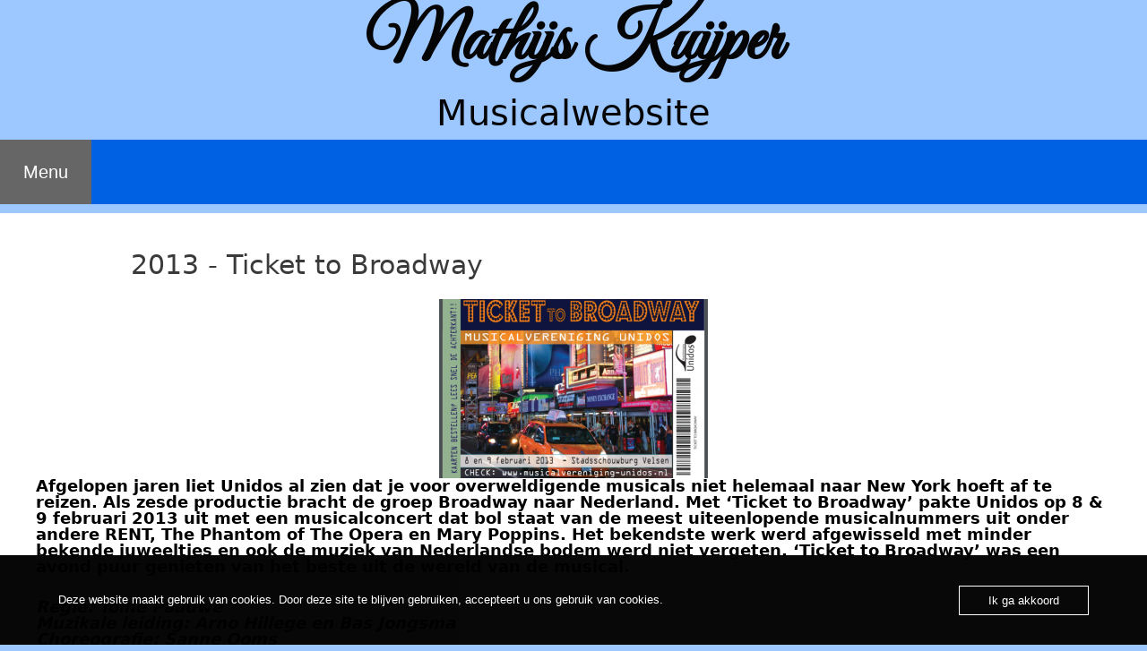

--- FILE ---
content_type: text/html; charset=UTF-8
request_url: https://www.mathijskuijper.nl/2013-ticket-to-broadway/
body_size: 16423
content:
<!DOCTYPE html>
<html lang="nl-NL">
<head>
	<meta charset="UTF-8">
	<title>2013 – Ticket to Broadway &#8211; Mathijs Kuijper</title>
<meta name='robots' content='max-image-preview:large' />
	<style>img:is([sizes="auto" i], [sizes^="auto," i]) { contain-intrinsic-size: 3000px 1500px }</style>
	<meta name="viewport" content="width=device-width, initial-scale=1"><link href='https://fonts.gstatic.com' crossorigin rel='preconnect' />
<link href='https://fonts.googleapis.com' crossorigin rel='preconnect' />
<link rel="alternate" type="application/rss+xml" title="Mathijs Kuijper &raquo; feed" href="https://www.mathijskuijper.nl/feed/" />
<link rel="alternate" type="application/rss+xml" title="Mathijs Kuijper &raquo; reacties feed" href="https://www.mathijskuijper.nl/comments/feed/" />
<script>
window._wpemojiSettings = {"baseUrl":"https:\/\/s.w.org\/images\/core\/emoji\/16.0.1\/72x72\/","ext":".png","svgUrl":"https:\/\/s.w.org\/images\/core\/emoji\/16.0.1\/svg\/","svgExt":".svg","source":{"concatemoji":"https:\/\/www.mathijskuijper.nl\/wp-includes\/js\/wp-emoji-release.min.js"}};
/*! This file is auto-generated */
!function(s,n){var o,i,e;function c(e){try{var t={supportTests:e,timestamp:(new Date).valueOf()};sessionStorage.setItem(o,JSON.stringify(t))}catch(e){}}function p(e,t,n){e.clearRect(0,0,e.canvas.width,e.canvas.height),e.fillText(t,0,0);var t=new Uint32Array(e.getImageData(0,0,e.canvas.width,e.canvas.height).data),a=(e.clearRect(0,0,e.canvas.width,e.canvas.height),e.fillText(n,0,0),new Uint32Array(e.getImageData(0,0,e.canvas.width,e.canvas.height).data));return t.every(function(e,t){return e===a[t]})}function u(e,t){e.clearRect(0,0,e.canvas.width,e.canvas.height),e.fillText(t,0,0);for(var n=e.getImageData(16,16,1,1),a=0;a<n.data.length;a++)if(0!==n.data[a])return!1;return!0}function f(e,t,n,a){switch(t){case"flag":return n(e,"\ud83c\udff3\ufe0f\u200d\u26a7\ufe0f","\ud83c\udff3\ufe0f\u200b\u26a7\ufe0f")?!1:!n(e,"\ud83c\udde8\ud83c\uddf6","\ud83c\udde8\u200b\ud83c\uddf6")&&!n(e,"\ud83c\udff4\udb40\udc67\udb40\udc62\udb40\udc65\udb40\udc6e\udb40\udc67\udb40\udc7f","\ud83c\udff4\u200b\udb40\udc67\u200b\udb40\udc62\u200b\udb40\udc65\u200b\udb40\udc6e\u200b\udb40\udc67\u200b\udb40\udc7f");case"emoji":return!a(e,"\ud83e\udedf")}return!1}function g(e,t,n,a){var r="undefined"!=typeof WorkerGlobalScope&&self instanceof WorkerGlobalScope?new OffscreenCanvas(300,150):s.createElement("canvas"),o=r.getContext("2d",{willReadFrequently:!0}),i=(o.textBaseline="top",o.font="600 32px Arial",{});return e.forEach(function(e){i[e]=t(o,e,n,a)}),i}function t(e){var t=s.createElement("script");t.src=e,t.defer=!0,s.head.appendChild(t)}"undefined"!=typeof Promise&&(o="wpEmojiSettingsSupports",i=["flag","emoji"],n.supports={everything:!0,everythingExceptFlag:!0},e=new Promise(function(e){s.addEventListener("DOMContentLoaded",e,{once:!0})}),new Promise(function(t){var n=function(){try{var e=JSON.parse(sessionStorage.getItem(o));if("object"==typeof e&&"number"==typeof e.timestamp&&(new Date).valueOf()<e.timestamp+604800&&"object"==typeof e.supportTests)return e.supportTests}catch(e){}return null}();if(!n){if("undefined"!=typeof Worker&&"undefined"!=typeof OffscreenCanvas&&"undefined"!=typeof URL&&URL.createObjectURL&&"undefined"!=typeof Blob)try{var e="postMessage("+g.toString()+"("+[JSON.stringify(i),f.toString(),p.toString(),u.toString()].join(",")+"));",a=new Blob([e],{type:"text/javascript"}),r=new Worker(URL.createObjectURL(a),{name:"wpTestEmojiSupports"});return void(r.onmessage=function(e){c(n=e.data),r.terminate(),t(n)})}catch(e){}c(n=g(i,f,p,u))}t(n)}).then(function(e){for(var t in e)n.supports[t]=e[t],n.supports.everything=n.supports.everything&&n.supports[t],"flag"!==t&&(n.supports.everythingExceptFlag=n.supports.everythingExceptFlag&&n.supports[t]);n.supports.everythingExceptFlag=n.supports.everythingExceptFlag&&!n.supports.flag,n.DOMReady=!1,n.readyCallback=function(){n.DOMReady=!0}}).then(function(){return e}).then(function(){var e;n.supports.everything||(n.readyCallback(),(e=n.source||{}).concatemoji?t(e.concatemoji):e.wpemoji&&e.twemoji&&(t(e.twemoji),t(e.wpemoji)))}))}((window,document),window._wpemojiSettings);
</script>
<link rel='stylesheet' id='ai1ec_style-css' href='//www.mathijskuijper.nl/wp-content/plugins/all-in-one-event-calendar/cache/841c4c8d_ai1ec_parsed_css.css' media='all' />
<link rel='stylesheet' id='generate-fonts-css' href='//fonts.googleapis.com/css?family=Great+Vibes:regular' media='all' />
<link rel='stylesheet' id='dashicons-css' href='https://www.mathijskuijper.nl/wp-includes/css/dashicons.min.css' media='all' />
<link rel='stylesheet' id='menu-icons-extra-css' href='https://usercontent.one/wp/www.mathijskuijper.nl/wp-content/plugins/menu-icons/css/extra.min.css?media=1736418964' media='all' />
<style id='wp-emoji-styles-inline-css'>

	img.wp-smiley, img.emoji {
		display: inline !important;
		border: none !important;
		box-shadow: none !important;
		height: 1em !important;
		width: 1em !important;
		margin: 0 0.07em !important;
		vertical-align: -0.1em !important;
		background: none !important;
		padding: 0 !important;
	}
</style>
<style id='classic-theme-styles-inline-css'>
/*! This file is auto-generated */
.wp-block-button__link{color:#fff;background-color:#32373c;border-radius:9999px;box-shadow:none;text-decoration:none;padding:calc(.667em + 2px) calc(1.333em + 2px);font-size:1.125em}.wp-block-file__button{background:#32373c;color:#fff;text-decoration:none}
</style>
<style id='global-styles-inline-css'>
:root{--wp--preset--aspect-ratio--square: 1;--wp--preset--aspect-ratio--4-3: 4/3;--wp--preset--aspect-ratio--3-4: 3/4;--wp--preset--aspect-ratio--3-2: 3/2;--wp--preset--aspect-ratio--2-3: 2/3;--wp--preset--aspect-ratio--16-9: 16/9;--wp--preset--aspect-ratio--9-16: 9/16;--wp--preset--color--black: #000000;--wp--preset--color--cyan-bluish-gray: #abb8c3;--wp--preset--color--white: #ffffff;--wp--preset--color--pale-pink: #f78da7;--wp--preset--color--vivid-red: #cf2e2e;--wp--preset--color--luminous-vivid-orange: #ff6900;--wp--preset--color--luminous-vivid-amber: #fcb900;--wp--preset--color--light-green-cyan: #7bdcb5;--wp--preset--color--vivid-green-cyan: #00d084;--wp--preset--color--pale-cyan-blue: #8ed1fc;--wp--preset--color--vivid-cyan-blue: #0693e3;--wp--preset--color--vivid-purple: #9b51e0;--wp--preset--color--contrast: var(--contrast);--wp--preset--color--contrast-2: var(--contrast-2);--wp--preset--color--contrast-3: var(--contrast-3);--wp--preset--color--base: var(--base);--wp--preset--color--base-2: var(--base-2);--wp--preset--color--base-3: var(--base-3);--wp--preset--color--accent: var(--accent);--wp--preset--gradient--vivid-cyan-blue-to-vivid-purple: linear-gradient(135deg,rgba(6,147,227,1) 0%,rgb(155,81,224) 100%);--wp--preset--gradient--light-green-cyan-to-vivid-green-cyan: linear-gradient(135deg,rgb(122,220,180) 0%,rgb(0,208,130) 100%);--wp--preset--gradient--luminous-vivid-amber-to-luminous-vivid-orange: linear-gradient(135deg,rgba(252,185,0,1) 0%,rgba(255,105,0,1) 100%);--wp--preset--gradient--luminous-vivid-orange-to-vivid-red: linear-gradient(135deg,rgba(255,105,0,1) 0%,rgb(207,46,46) 100%);--wp--preset--gradient--very-light-gray-to-cyan-bluish-gray: linear-gradient(135deg,rgb(238,238,238) 0%,rgb(169,184,195) 100%);--wp--preset--gradient--cool-to-warm-spectrum: linear-gradient(135deg,rgb(74,234,220) 0%,rgb(151,120,209) 20%,rgb(207,42,186) 40%,rgb(238,44,130) 60%,rgb(251,105,98) 80%,rgb(254,248,76) 100%);--wp--preset--gradient--blush-light-purple: linear-gradient(135deg,rgb(255,206,236) 0%,rgb(152,150,240) 100%);--wp--preset--gradient--blush-bordeaux: linear-gradient(135deg,rgb(254,205,165) 0%,rgb(254,45,45) 50%,rgb(107,0,62) 100%);--wp--preset--gradient--luminous-dusk: linear-gradient(135deg,rgb(255,203,112) 0%,rgb(199,81,192) 50%,rgb(65,88,208) 100%);--wp--preset--gradient--pale-ocean: linear-gradient(135deg,rgb(255,245,203) 0%,rgb(182,227,212) 50%,rgb(51,167,181) 100%);--wp--preset--gradient--electric-grass: linear-gradient(135deg,rgb(202,248,128) 0%,rgb(113,206,126) 100%);--wp--preset--gradient--midnight: linear-gradient(135deg,rgb(2,3,129) 0%,rgb(40,116,252) 100%);--wp--preset--font-size--small: 13px;--wp--preset--font-size--medium: 20px;--wp--preset--font-size--large: 36px;--wp--preset--font-size--x-large: 42px;--wp--preset--spacing--20: 0.44rem;--wp--preset--spacing--30: 0.67rem;--wp--preset--spacing--40: 1rem;--wp--preset--spacing--50: 1.5rem;--wp--preset--spacing--60: 2.25rem;--wp--preset--spacing--70: 3.38rem;--wp--preset--spacing--80: 5.06rem;--wp--preset--shadow--natural: 6px 6px 9px rgba(0, 0, 0, 0.2);--wp--preset--shadow--deep: 12px 12px 50px rgba(0, 0, 0, 0.4);--wp--preset--shadow--sharp: 6px 6px 0px rgba(0, 0, 0, 0.2);--wp--preset--shadow--outlined: 6px 6px 0px -3px rgba(255, 255, 255, 1), 6px 6px rgba(0, 0, 0, 1);--wp--preset--shadow--crisp: 6px 6px 0px rgba(0, 0, 0, 1);}:where(.is-layout-flex){gap: 0.5em;}:where(.is-layout-grid){gap: 0.5em;}body .is-layout-flex{display: flex;}.is-layout-flex{flex-wrap: wrap;align-items: center;}.is-layout-flex > :is(*, div){margin: 0;}body .is-layout-grid{display: grid;}.is-layout-grid > :is(*, div){margin: 0;}:where(.wp-block-columns.is-layout-flex){gap: 2em;}:where(.wp-block-columns.is-layout-grid){gap: 2em;}:where(.wp-block-post-template.is-layout-flex){gap: 1.25em;}:where(.wp-block-post-template.is-layout-grid){gap: 1.25em;}.has-black-color{color: var(--wp--preset--color--black) !important;}.has-cyan-bluish-gray-color{color: var(--wp--preset--color--cyan-bluish-gray) !important;}.has-white-color{color: var(--wp--preset--color--white) !important;}.has-pale-pink-color{color: var(--wp--preset--color--pale-pink) !important;}.has-vivid-red-color{color: var(--wp--preset--color--vivid-red) !important;}.has-luminous-vivid-orange-color{color: var(--wp--preset--color--luminous-vivid-orange) !important;}.has-luminous-vivid-amber-color{color: var(--wp--preset--color--luminous-vivid-amber) !important;}.has-light-green-cyan-color{color: var(--wp--preset--color--light-green-cyan) !important;}.has-vivid-green-cyan-color{color: var(--wp--preset--color--vivid-green-cyan) !important;}.has-pale-cyan-blue-color{color: var(--wp--preset--color--pale-cyan-blue) !important;}.has-vivid-cyan-blue-color{color: var(--wp--preset--color--vivid-cyan-blue) !important;}.has-vivid-purple-color{color: var(--wp--preset--color--vivid-purple) !important;}.has-black-background-color{background-color: var(--wp--preset--color--black) !important;}.has-cyan-bluish-gray-background-color{background-color: var(--wp--preset--color--cyan-bluish-gray) !important;}.has-white-background-color{background-color: var(--wp--preset--color--white) !important;}.has-pale-pink-background-color{background-color: var(--wp--preset--color--pale-pink) !important;}.has-vivid-red-background-color{background-color: var(--wp--preset--color--vivid-red) !important;}.has-luminous-vivid-orange-background-color{background-color: var(--wp--preset--color--luminous-vivid-orange) !important;}.has-luminous-vivid-amber-background-color{background-color: var(--wp--preset--color--luminous-vivid-amber) !important;}.has-light-green-cyan-background-color{background-color: var(--wp--preset--color--light-green-cyan) !important;}.has-vivid-green-cyan-background-color{background-color: var(--wp--preset--color--vivid-green-cyan) !important;}.has-pale-cyan-blue-background-color{background-color: var(--wp--preset--color--pale-cyan-blue) !important;}.has-vivid-cyan-blue-background-color{background-color: var(--wp--preset--color--vivid-cyan-blue) !important;}.has-vivid-purple-background-color{background-color: var(--wp--preset--color--vivid-purple) !important;}.has-black-border-color{border-color: var(--wp--preset--color--black) !important;}.has-cyan-bluish-gray-border-color{border-color: var(--wp--preset--color--cyan-bluish-gray) !important;}.has-white-border-color{border-color: var(--wp--preset--color--white) !important;}.has-pale-pink-border-color{border-color: var(--wp--preset--color--pale-pink) !important;}.has-vivid-red-border-color{border-color: var(--wp--preset--color--vivid-red) !important;}.has-luminous-vivid-orange-border-color{border-color: var(--wp--preset--color--luminous-vivid-orange) !important;}.has-luminous-vivid-amber-border-color{border-color: var(--wp--preset--color--luminous-vivid-amber) !important;}.has-light-green-cyan-border-color{border-color: var(--wp--preset--color--light-green-cyan) !important;}.has-vivid-green-cyan-border-color{border-color: var(--wp--preset--color--vivid-green-cyan) !important;}.has-pale-cyan-blue-border-color{border-color: var(--wp--preset--color--pale-cyan-blue) !important;}.has-vivid-cyan-blue-border-color{border-color: var(--wp--preset--color--vivid-cyan-blue) !important;}.has-vivid-purple-border-color{border-color: var(--wp--preset--color--vivid-purple) !important;}.has-vivid-cyan-blue-to-vivid-purple-gradient-background{background: var(--wp--preset--gradient--vivid-cyan-blue-to-vivid-purple) !important;}.has-light-green-cyan-to-vivid-green-cyan-gradient-background{background: var(--wp--preset--gradient--light-green-cyan-to-vivid-green-cyan) !important;}.has-luminous-vivid-amber-to-luminous-vivid-orange-gradient-background{background: var(--wp--preset--gradient--luminous-vivid-amber-to-luminous-vivid-orange) !important;}.has-luminous-vivid-orange-to-vivid-red-gradient-background{background: var(--wp--preset--gradient--luminous-vivid-orange-to-vivid-red) !important;}.has-very-light-gray-to-cyan-bluish-gray-gradient-background{background: var(--wp--preset--gradient--very-light-gray-to-cyan-bluish-gray) !important;}.has-cool-to-warm-spectrum-gradient-background{background: var(--wp--preset--gradient--cool-to-warm-spectrum) !important;}.has-blush-light-purple-gradient-background{background: var(--wp--preset--gradient--blush-light-purple) !important;}.has-blush-bordeaux-gradient-background{background: var(--wp--preset--gradient--blush-bordeaux) !important;}.has-luminous-dusk-gradient-background{background: var(--wp--preset--gradient--luminous-dusk) !important;}.has-pale-ocean-gradient-background{background: var(--wp--preset--gradient--pale-ocean) !important;}.has-electric-grass-gradient-background{background: var(--wp--preset--gradient--electric-grass) !important;}.has-midnight-gradient-background{background: var(--wp--preset--gradient--midnight) !important;}.has-small-font-size{font-size: var(--wp--preset--font-size--small) !important;}.has-medium-font-size{font-size: var(--wp--preset--font-size--medium) !important;}.has-large-font-size{font-size: var(--wp--preset--font-size--large) !important;}.has-x-large-font-size{font-size: var(--wp--preset--font-size--x-large) !important;}
:where(.wp-block-post-template.is-layout-flex){gap: 1.25em;}:where(.wp-block-post-template.is-layout-grid){gap: 1.25em;}
:where(.wp-block-columns.is-layout-flex){gap: 2em;}:where(.wp-block-columns.is-layout-grid){gap: 2em;}
:root :where(.wp-block-pullquote){font-size: 1.5em;line-height: 1.6;}
</style>
<link rel='stylesheet' id='lvca-animate-styles-css' href='https://usercontent.one/wp/www.mathijskuijper.nl/wp-content/plugins/addons-for-visual-composer/assets/css/animate.css?media=1736418964' media='all' />
<link rel='stylesheet' id='lvca-frontend-styles-css' href='https://usercontent.one/wp/www.mathijskuijper.nl/wp-content/plugins/addons-for-visual-composer/assets/css/lvca-frontend.css?media=1736418964' media='all' />
<link rel='stylesheet' id='lvca-icomoon-styles-css' href='https://usercontent.one/wp/www.mathijskuijper.nl/wp-content/plugins/addons-for-visual-composer/assets/css/icomoon.css?media=1736418964' media='all' />
<link rel='stylesheet' id='wpcdt-public-css-css' href='https://usercontent.one/wp/www.mathijskuijper.nl/wp-content/plugins/countdown-timer-ultimate/assets/css/wpcdt-public.css?media=1736418964' media='all' />
<link rel='stylesheet' id='oc_cb_css_fr-css' href='https://usercontent.one/wp/www.mathijskuijper.nl/wp-content/plugins/onecom-themes-plugins/assets/min-css/cookie-banner-frontend.min.css?media=1736418964' media='all' />
<link rel='stylesheet' id='lvca-accordion-css' href='https://usercontent.one/wp/www.mathijskuijper.nl/wp-content/plugins/addons-for-visual-composer/includes/addons/accordion/css/style.css?media=1736418964' media='all' />
<link rel='stylesheet' id='lvca-slick-css' href='https://usercontent.one/wp/www.mathijskuijper.nl/wp-content/plugins/addons-for-visual-composer/assets/css/slick.css?media=1736418964' media='all' />
<link rel='stylesheet' id='lvca-carousel-css' href='https://usercontent.one/wp/www.mathijskuijper.nl/wp-content/plugins/addons-for-visual-composer/includes/addons/carousel/css/style.css?media=1736418964' media='all' />
<link rel='stylesheet' id='lvca-clients-css' href='https://usercontent.one/wp/www.mathijskuijper.nl/wp-content/plugins/addons-for-visual-composer/includes/addons/clients/css/style.css?media=1736418964' media='all' />
<link rel='stylesheet' id='lvca-heading-css' href='https://usercontent.one/wp/www.mathijskuijper.nl/wp-content/plugins/addons-for-visual-composer/includes/addons/heading/css/style.css?media=1736418964' media='all' />
<link rel='stylesheet' id='lvca-odometers-css' href='https://usercontent.one/wp/www.mathijskuijper.nl/wp-content/plugins/addons-for-visual-composer/includes/addons/odometers/css/style.css?media=1736418964' media='all' />
<link rel='stylesheet' id='lvca-piecharts-css' href='https://usercontent.one/wp/www.mathijskuijper.nl/wp-content/plugins/addons-for-visual-composer/includes/addons/piecharts/css/style.css?media=1736418964' media='all' />
<link rel='stylesheet' id='lvca-posts-carousel-css' href='https://usercontent.one/wp/www.mathijskuijper.nl/wp-content/plugins/addons-for-visual-composer/includes/addons/posts-carousel/css/style.css?media=1736418964' media='all' />
<link rel='stylesheet' id='lvca-pricing-table-css' href='https://usercontent.one/wp/www.mathijskuijper.nl/wp-content/plugins/addons-for-visual-composer/includes/addons/pricing-table/css/style.css?media=1736418964' media='all' />
<link rel='stylesheet' id='lvca-services-css' href='https://usercontent.one/wp/www.mathijskuijper.nl/wp-content/plugins/addons-for-visual-composer/includes/addons/services/css/style.css?media=1736418964' media='all' />
<link rel='stylesheet' id='lvca-stats-bar-css' href='https://usercontent.one/wp/www.mathijskuijper.nl/wp-content/plugins/addons-for-visual-composer/includes/addons/stats-bar/css/style.css?media=1736418964' media='all' />
<link rel='stylesheet' id='lvca-tabs-css' href='https://usercontent.one/wp/www.mathijskuijper.nl/wp-content/plugins/addons-for-visual-composer/includes/addons/tabs/css/style.css?media=1736418964' media='all' />
<link rel='stylesheet' id='lvca-team-members-css' href='https://usercontent.one/wp/www.mathijskuijper.nl/wp-content/plugins/addons-for-visual-composer/includes/addons/team/css/style.css?media=1736418964' media='all' />
<link rel='stylesheet' id='lvca-testimonials-css' href='https://usercontent.one/wp/www.mathijskuijper.nl/wp-content/plugins/addons-for-visual-composer/includes/addons/testimonials/css/style.css?media=1736418964' media='all' />
<link rel='stylesheet' id='lvca-flexslider-css' href='https://usercontent.one/wp/www.mathijskuijper.nl/wp-content/plugins/addons-for-visual-composer/assets/css/flexslider.css?media=1736418964' media='all' />
<link rel='stylesheet' id='lvca-testimonials-slider-css' href='https://usercontent.one/wp/www.mathijskuijper.nl/wp-content/plugins/addons-for-visual-composer/includes/addons/testimonials-slider/css/style.css?media=1736418964' media='all' />
<link rel='stylesheet' id='lvca-portfolio-css' href='https://usercontent.one/wp/www.mathijskuijper.nl/wp-content/plugins/addons-for-visual-composer/includes/addons/portfolio/css/style.css?media=1736418964' media='all' />
<link rel='stylesheet' id='generate-style-grid-css' href='https://usercontent.one/wp/www.mathijskuijper.nl/wp-content/themes/generatepress/assets/css/unsemantic-grid.min.css?media=1736418964' media='all' />
<link rel='stylesheet' id='generate-style-css' href='https://usercontent.one/wp/www.mathijskuijper.nl/wp-content/themes/generatepress/assets/css/style.min.css?media=1736418964' media='all' />
<style id='generate-style-inline-css'>
body{background-color:#9dc7ff;color:#3a3a3a;}a{color:#1e73be;}a:hover, a:focus, a:active{color:#000000;}body .grid-container{max-width:1500px;}.wp-block-group__inner-container{max-width:1500px;margin-left:auto;margin-right:auto;}.generate-back-to-top{font-size:20px;border-radius:3px;position:fixed;bottom:30px;right:30px;line-height:40px;width:40px;text-align:center;z-index:10;transition:opacity 300ms ease-in-out;opacity:0.1;transform:translateY(1000px);}.generate-back-to-top__show{opacity:1;transform:translateY(0);}.navigation-search{position:absolute;left:-99999px;pointer-events:none;visibility:hidden;z-index:20;width:100%;top:0;transition:opacity 100ms ease-in-out;opacity:0;}.navigation-search.nav-search-active{left:0;right:0;pointer-events:auto;visibility:visible;opacity:1;}.navigation-search input[type="search"]{outline:0;border:0;vertical-align:bottom;line-height:1;opacity:0.9;width:100%;z-index:20;border-radius:0;-webkit-appearance:none;height:60px;}.navigation-search input::-ms-clear{display:none;width:0;height:0;}.navigation-search input::-ms-reveal{display:none;width:0;height:0;}.navigation-search input::-webkit-search-decoration, .navigation-search input::-webkit-search-cancel-button, .navigation-search input::-webkit-search-results-button, .navigation-search input::-webkit-search-results-decoration{display:none;}.main-navigation li.search-item{z-index:21;}li.search-item.active{transition:opacity 100ms ease-in-out;}.nav-left-sidebar .main-navigation li.search-item.active,.nav-right-sidebar .main-navigation li.search-item.active{width:auto;display:inline-block;float:right;}.gen-sidebar-nav .navigation-search{top:auto;bottom:0;}:root{--contrast:#222222;--contrast-2:#575760;--contrast-3:#b2b2be;--base:#f0f0f0;--base-2:#f7f8f9;--base-3:#ffffff;--accent:#1e73be;}:root .has-contrast-color{color:var(--contrast);}:root .has-contrast-background-color{background-color:var(--contrast);}:root .has-contrast-2-color{color:var(--contrast-2);}:root .has-contrast-2-background-color{background-color:var(--contrast-2);}:root .has-contrast-3-color{color:var(--contrast-3);}:root .has-contrast-3-background-color{background-color:var(--contrast-3);}:root .has-base-color{color:var(--base);}:root .has-base-background-color{background-color:var(--base);}:root .has-base-2-color{color:var(--base-2);}:root .has-base-2-background-color{background-color:var(--base-2);}:root .has-base-3-color{color:var(--base-3);}:root .has-base-3-background-color{background-color:var(--base-3);}:root .has-accent-color{color:var(--accent);}:root .has-accent-background-color{background-color:var(--accent);}body, button, input, select, textarea{font-size:18px;}body{line-height:1;}.entry-content > [class*="wp-block-"]:not(:last-child):not(.wp-block-heading){margin-bottom:1.5em;}.main-title{font-family:"Great Vibes", handwriting;text-transform:capitalize;font-size:80px;}.site-description{font-family:-apple-system, system-ui, BlinkMacSystemFont, "Segoe UI", Helvetica, Arial, sans-serif, "Apple Color Emoji", "Segoe UI Emoji", "Segoe UI Symbol";font-size:40px;}.main-navigation a, .menu-toggle{font-family:Verdana, Geneva, sans-serif;font-size:20px;}.main-navigation .main-nav ul ul li a{font-size:17px;}.sidebar .widget, .footer-widgets .widget{font-size:17px;}button:not(.menu-toggle),html input[type="button"],input[type="reset"],input[type="submit"],.button,.wp-block-button .wp-block-button__link{font-family:Verdana, Geneva, sans-serif;}h1{font-weight:300;font-size:40px;}h2{font-weight:300;font-size:30px;}h3{font-size:20px;}h4{font-size:inherit;}h5{font-size:inherit;}@media (max-width:768px){.main-title{font-size:30px;}h1{font-size:30px;}h2{font-size:25px;}}.top-bar{background-color:#636363;color:#ffffff;}.top-bar a{color:#ffffff;}.top-bar a:hover{color:#303030;}.site-header{background-color:#9dc7ff;color:#3a3a3a;}.site-header a{color:#3a3a3a;}.main-title a,.main-title a:hover{color:#050505;}.site-description{color:#050505;}.main-navigation,.main-navigation ul ul{background-color:#0062e2;}.main-navigation .main-nav ul li a, .main-navigation .menu-toggle, .main-navigation .menu-bar-items{color:#ffffff;}.main-navigation .main-nav ul li:not([class*="current-menu-"]):hover > a, .main-navigation .main-nav ul li:not([class*="current-menu-"]):focus > a, .main-navigation .main-nav ul li.sfHover:not([class*="current-menu-"]) > a, .main-navigation .menu-bar-item:hover > a, .main-navigation .menu-bar-item.sfHover > a{color:#ffffff;background-color:#3f3f3f;}button.menu-toggle:hover,button.menu-toggle:focus,.main-navigation .mobile-bar-items a,.main-navigation .mobile-bar-items a:hover,.main-navigation .mobile-bar-items a:focus{color:#ffffff;}.main-navigation .main-nav ul li[class*="current-menu-"] > a{color:#ffffff;background-color:#3f3f3f;}.navigation-search input[type="search"],.navigation-search input[type="search"]:active, .navigation-search input[type="search"]:focus, .main-navigation .main-nav ul li.search-item.active > a, .main-navigation .menu-bar-items .search-item.active > a{color:#ffffff;background-color:#3f3f3f;}.main-navigation ul ul{background-color:#1e73be;}.main-navigation .main-nav ul ul li a{color:#ffffff;}.main-navigation .main-nav ul ul li:not([class*="current-menu-"]):hover > a,.main-navigation .main-nav ul ul li:not([class*="current-menu-"]):focus > a, .main-navigation .main-nav ul ul li.sfHover:not([class*="current-menu-"]) > a{color:#ffffff;background-color:#4f4f4f;}.main-navigation .main-nav ul ul li[class*="current-menu-"] > a{color:#ffffff;background-color:#4f4f4f;}.separate-containers .inside-article, .separate-containers .comments-area, .separate-containers .page-header, .one-container .container, .separate-containers .paging-navigation, .inside-page-header{background-color:#ffffff;}.entry-meta{color:#595959;}.entry-meta a{color:#595959;}.entry-meta a:hover{color:#1e73be;}.sidebar .widget{background-color:#ffffff;}.sidebar .widget .widget-title{color:#000000;}.footer-widgets{background-color:#ffffff;}.footer-widgets .widget-title{color:#000000;}.site-info{color:#ffffff;background-color:#0062e2;}.site-info a{color:#ffffff;}.site-info a:hover{color:#606060;}.footer-bar .widget_nav_menu .current-menu-item a{color:#606060;}input[type="text"],input[type="email"],input[type="url"],input[type="password"],input[type="search"],input[type="tel"],input[type="number"],textarea,select{color:#666666;background-color:#fafafa;border-color:#cccccc;}input[type="text"]:focus,input[type="email"]:focus,input[type="url"]:focus,input[type="password"]:focus,input[type="search"]:focus,input[type="tel"]:focus,input[type="number"]:focus,textarea:focus,select:focus{color:#666666;background-color:#ffffff;border-color:#bfbfbf;}button,html input[type="button"],input[type="reset"],input[type="submit"],a.button,a.wp-block-button__link:not(.has-background){color:#ffffff;background-color:#666666;}button:hover,html input[type="button"]:hover,input[type="reset"]:hover,input[type="submit"]:hover,a.button:hover,button:focus,html input[type="button"]:focus,input[type="reset"]:focus,input[type="submit"]:focus,a.button:focus,a.wp-block-button__link:not(.has-background):active,a.wp-block-button__link:not(.has-background):focus,a.wp-block-button__link:not(.has-background):hover{color:#ffffff;background-color:#3f3f3f;}a.generate-back-to-top{background-color:rgba( 0,0,0,0.4 );color:#ffffff;}a.generate-back-to-top:hover,a.generate-back-to-top:focus{background-color:rgba( 0,0,0,0.6 );color:#ffffff;}:root{--gp-search-modal-bg-color:var(--base-3);--gp-search-modal-text-color:var(--contrast);--gp-search-modal-overlay-bg-color:rgba(0,0,0,0.2);}@media (max-width: 768px){.main-navigation .menu-bar-item:hover > a, .main-navigation .menu-bar-item.sfHover > a{background:none;color:#ffffff;}}.inside-top-bar{padding:10px;}.inside-header{padding:0px;}.site-main .wp-block-group__inner-container{padding:40px;}.entry-content .alignwide, body:not(.no-sidebar) .entry-content .alignfull{margin-left:-40px;width:calc(100% + 80px);max-width:calc(100% + 80px);}.separate-containers .widget, .separate-containers .site-main > *, .separate-containers .page-header, .widget-area .main-navigation{margin-bottom:10px;}.separate-containers .site-main{margin:10px;}.both-right.separate-containers .inside-left-sidebar{margin-right:5px;}.both-right.separate-containers .inside-right-sidebar{margin-left:5px;}.both-left.separate-containers .inside-left-sidebar{margin-right:5px;}.both-left.separate-containers .inside-right-sidebar{margin-left:5px;}.separate-containers .page-header-image, .separate-containers .page-header-contained, .separate-containers .page-header-image-single, .separate-containers .page-header-content-single{margin-top:10px;}.separate-containers .inside-right-sidebar, .separate-containers .inside-left-sidebar{margin-top:10px;margin-bottom:10px;}.main-navigation .main-nav ul li a,.menu-toggle,.main-navigation .mobile-bar-items a{padding-left:25px;padding-right:25px;line-height:50px;}.main-navigation .main-nav ul ul li a{padding:8px 25px 8px 25px;}.navigation-search input[type="search"]{height:50px;}.rtl .menu-item-has-children .dropdown-menu-toggle{padding-left:25px;}.menu-item-has-children .dropdown-menu-toggle{padding-right:25px;}.menu-item-has-children ul .dropdown-menu-toggle{padding-top:8px;padding-bottom:8px;margin-top:-8px;}.rtl .main-navigation .main-nav ul li.menu-item-has-children > a{padding-right:25px;}.site-info{padding:30px;}@media (max-width:768px){.separate-containers .inside-article, .separate-containers .comments-area, .separate-containers .page-header, .separate-containers .paging-navigation, .one-container .site-content, .inside-page-header{padding:30px;}.site-main .wp-block-group__inner-container{padding:30px;}.site-info{padding-right:10px;padding-left:10px;}.entry-content .alignwide, body:not(.no-sidebar) .entry-content .alignfull{margin-left:-30px;width:calc(100% + 60px);max-width:calc(100% + 60px);}}.one-container .sidebar .widget{padding:0px;}@media (max-width: 768px){.main-navigation .menu-toggle,.main-navigation .mobile-bar-items,.sidebar-nav-mobile:not(#sticky-placeholder){display:block;}.main-navigation ul,.gen-sidebar-nav{display:none;}[class*="nav-float-"] .site-header .inside-header > *{float:none;clear:both;}}
body{background-repeat:no-repeat;background-size:100% auto;background-attachment:fixed;}.site-header{background-image:url('https://usercontent.one/wp/www.mathijskuijper.nl/wp-content/uploads/2017/09/cropped-cropped-cropped-theater2-aangepast-met-naam-copy-1.png?media=1736418964');background-repeat:no-repeat;background-size:100% auto;background-attachment:fixed;}
.dynamic-author-image-rounded{border-radius:100%;}.dynamic-featured-image, .dynamic-author-image{vertical-align:middle;}.one-container.blog .dynamic-content-template:not(:last-child), .one-container.archive .dynamic-content-template:not(:last-child){padding-bottom:0px;}.dynamic-entry-excerpt > p:last-child{margin-bottom:0px;}
</style>
<link rel='stylesheet' id='generate-mobile-style-css' href='https://usercontent.one/wp/www.mathijskuijper.nl/wp-content/themes/generatepress/assets/css/mobile.min.css?media=1736418964' media='all' />
<link rel='stylesheet' id='generate-font-icons-css' href='https://usercontent.one/wp/www.mathijskuijper.nl/wp-content/themes/generatepress/assets/css/components/font-icons.min.css?media=1736418964' media='all' />
<link rel='stylesheet' id='font-awesome-css' href='https://usercontent.one/wp/www.mathijskuijper.nl/wp-content/plugins/elementor/assets/lib/font-awesome/css/font-awesome.min.css?media=1736418964' media='all' />
<link rel='stylesheet' id='dflip-style-css' href='https://usercontent.one/wp/www.mathijskuijper.nl/wp-content/plugins/3d-flipbook-dflip-lite/assets/css/dflip.min.css?media=1736418964' media='all' />
<link rel='stylesheet' id='elementor-icons-css' href='https://usercontent.one/wp/www.mathijskuijper.nl/wp-content/plugins/elementor/assets/lib/eicons/css/elementor-icons.min.css?media=1736418964' media='all' />
<link rel='stylesheet' id='elementor-frontend-css' href='https://usercontent.one/wp/www.mathijskuijper.nl/wp-content/plugins/elementor/assets/css/frontend.min.css?media=1736418964' media='all' />
<link rel='stylesheet' id='elementor-post-5237-css' href='https://usercontent.one/wp/www.mathijskuijper.nl/wp-content/uploads/elementor/css/post-5237.css?media=1736418964' media='all' />
<link rel='stylesheet' id='font-awesome2-css' href='https://usercontent.one/wp/www.mathijskuijper.nl/wp-content/plugins/beautiful-addons-for-elementor/assets/css/font-awesome.css?media=1736418964' media='all' />
<link rel='stylesheet' id='style-css' href='https://usercontent.one/wp/www.mathijskuijper.nl/wp-content/plugins/beautiful-addons-for-elementor/assets/css/style.css?media=1736418964' media='all' />
<link rel='stylesheet' id='font-awesome-5-all-css' href='https://usercontent.one/wp/www.mathijskuijper.nl/wp-content/plugins/elementor/assets/lib/font-awesome/css/all.min.css?media=1736418964' media='all' />
<link rel='stylesheet' id='font-awesome-4-shim-css' href='https://usercontent.one/wp/www.mathijskuijper.nl/wp-content/plugins/elementor/assets/lib/font-awesome/css/v4-shims.min.css?media=1736418964' media='all' />
<link rel='stylesheet' id='widget-heading-css' href='https://usercontent.one/wp/www.mathijskuijper.nl/wp-content/plugins/elementor/assets/css/widget-heading.min.css?media=1736418964' media='all' />
<link rel='stylesheet' id='widget-image-css' href='https://usercontent.one/wp/www.mathijskuijper.nl/wp-content/plugins/elementor/assets/css/widget-image.min.css?media=1736418964' media='all' />
<link rel='stylesheet' id='widget-spacer-css' href='https://usercontent.one/wp/www.mathijskuijper.nl/wp-content/plugins/elementor/assets/css/widget-spacer.min.css?media=1736418964' media='all' />
<link rel='stylesheet' id='widget-icon-list-css' href='https://usercontent.one/wp/www.mathijskuijper.nl/wp-content/plugins/elementor/assets/css/widget-icon-list.min.css?media=1736418964' media='all' />
<link rel='stylesheet' id='elementor-post-3868-css' href='https://usercontent.one/wp/www.mathijskuijper.nl/wp-content/uploads/elementor/css/post-3868.css?media=1736418964' media='all' />
<link rel='stylesheet' id='eael-general-css' href='https://usercontent.one/wp/www.mathijskuijper.nl/wp-content/plugins/essential-addons-for-elementor-lite/assets/front-end/css/view/general.min.css?media=1736418964' media='all' />
<link rel='stylesheet' id='elementor-gf-local-roboto-css' href='https://usercontent.one/wp/www.mathijskuijper.nl/wp-content/uploads/elementor/google-fonts/css/roboto.css?media=1736418964' media='all' />
<link rel='stylesheet' id='elementor-gf-local-robotoslab-css' href='https://usercontent.one/wp/www.mathijskuijper.nl/wp-content/uploads/elementor/google-fonts/css/robotoslab.css?media=1736418964' media='all' />
<link rel='stylesheet' id='elementor-icons-shared-0-css' href='https://usercontent.one/wp/www.mathijskuijper.nl/wp-content/plugins/elementor/assets/lib/font-awesome/css/fontawesome.min.css?media=1736418964' media='all' />
<link rel='stylesheet' id='elementor-icons-fa-solid-css' href='https://usercontent.one/wp/www.mathijskuijper.nl/wp-content/plugins/elementor/assets/lib/font-awesome/css/solid.min.css?media=1736418964' media='all' />
<script src="https://www.mathijskuijper.nl/wp-includes/js/jquery/jquery.min.js" id="jquery-core-js"></script>
<script src="https://www.mathijskuijper.nl/wp-includes/js/jquery/jquery-migrate.min.js" id="jquery-migrate-js"></script>
<script src="https://usercontent.one/wp/www.mathijskuijper.nl/wp-content/plugins/addons-for-visual-composer/assets/js/jquery.waypoints.min.js?media=1736418964" id="lvca-waypoints-js"></script>
<script id="lvca-frontend-scripts-js-extra">
var lvca_settings = {"mobile_width":"780","custom_css":""};
</script>
<script src="https://usercontent.one/wp/www.mathijskuijper.nl/wp-content/plugins/addons-for-visual-composer/assets/js/lvca-frontend.min.js?media=1736418964" id="lvca-frontend-scripts-js"></script>
<script src="https://usercontent.one/wp/www.mathijskuijper.nl/wp-content/plugins/addons-for-visual-composer/includes/addons/accordion/js/accordion.min.js?media=1736418964" id="lvca-accordion-js"></script>
<script src="https://usercontent.one/wp/www.mathijskuijper.nl/wp-content/plugins/addons-for-visual-composer/assets/js/slick.min.js?media=1736418964" id="lvca-slick-carousel-js"></script>
<script src="https://usercontent.one/wp/www.mathijskuijper.nl/wp-content/plugins/addons-for-visual-composer/assets/js/jquery.stats.min.js?media=1736418964" id="lvca-stats-js"></script>
<script src="https://usercontent.one/wp/www.mathijskuijper.nl/wp-content/plugins/addons-for-visual-composer/includes/addons/odometers/js/odometer.min.js?media=1736418964" id="lvca-odometers-js"></script>
<script src="https://usercontent.one/wp/www.mathijskuijper.nl/wp-content/plugins/addons-for-visual-composer/includes/addons/piecharts/js/piechart.min.js?media=1736418964" id="lvca-piecharts-js"></script>
<script src="https://usercontent.one/wp/www.mathijskuijper.nl/wp-content/plugins/addons-for-visual-composer/includes/addons/posts-carousel/js/posts-carousel.min.js?media=1736418964" id="lvca-post-carousel-js"></script>
<script src="https://usercontent.one/wp/www.mathijskuijper.nl/wp-content/plugins/addons-for-visual-composer/includes/addons/spacer/js/spacer.min.js?media=1736418964" id="lvca-spacer-js"></script>
<script src="https://usercontent.one/wp/www.mathijskuijper.nl/wp-content/plugins/addons-for-visual-composer/includes/addons/services/js/services.min.js?media=1736418964" id="lvca-services-js"></script>
<script src="https://usercontent.one/wp/www.mathijskuijper.nl/wp-content/plugins/addons-for-visual-composer/includes/addons/stats-bar/js/stats-bar.min.js?media=1736418964" id="lvca-stats-bar-js"></script>
<script src="https://usercontent.one/wp/www.mathijskuijper.nl/wp-content/plugins/addons-for-visual-composer/includes/addons/tabs/js/tabs.min.js?media=1736418964" id="lvca-tabs-js"></script>
<script src="https://usercontent.one/wp/www.mathijskuijper.nl/wp-content/plugins/addons-for-visual-composer/assets/js/jquery.flexslider.min.js?media=1736418964" id="lvca-flexslider-js"></script>
<script src="https://usercontent.one/wp/www.mathijskuijper.nl/wp-content/plugins/addons-for-visual-composer/includes/addons/testimonials-slider/js/testimonials.min.js?media=1736418964" id="lvca-testimonials-slider-js"></script>
<script src="https://usercontent.one/wp/www.mathijskuijper.nl/wp-content/plugins/addons-for-visual-composer/assets/js/isotope.pkgd.min.js?media=1736418964" id="lvca-isotope-js"></script>
<script src="https://usercontent.one/wp/www.mathijskuijper.nl/wp-content/plugins/addons-for-visual-composer/assets/js/imagesloaded.pkgd.min.js?media=1736418964" id="lvca-imagesloaded-js"></script>
<script src="https://usercontent.one/wp/www.mathijskuijper.nl/wp-content/plugins/addons-for-visual-composer/includes/addons/portfolio/js/portfolio.min.js?media=1736418964" id="lvca-portfolio-js"></script>
<script src="https://usercontent.one/wp/www.mathijskuijper.nl/wp-content/plugins/elementor/assets/lib/font-awesome/js/v4-shims.min.js?media=1736418964" id="font-awesome-4-shim-js"></script>
<link rel="https://api.w.org/" href="https://www.mathijskuijper.nl/wp-json/" /><link rel="alternate" title="JSON" type="application/json" href="https://www.mathijskuijper.nl/wp-json/wp/v2/pages/3868" /><link rel="EditURI" type="application/rsd+xml" title="RSD" href="https://www.mathijskuijper.nl/xmlrpc.php?rsd" />
<link rel="canonical" href="https://www.mathijskuijper.nl/2013-ticket-to-broadway/" />
<link rel="alternate" title="oEmbed (JSON)" type="application/json+oembed" href="https://www.mathijskuijper.nl/wp-json/oembed/1.0/embed?url=https%3A%2F%2Fwww.mathijskuijper.nl%2F2013-ticket-to-broadway%2F" />
<link rel="alternate" title="oEmbed (XML)" type="text/xml+oembed" href="https://www.mathijskuijper.nl/wp-json/oembed/1.0/embed?url=https%3A%2F%2Fwww.mathijskuijper.nl%2F2013-ticket-to-broadway%2F&#038;format=xml" />
        <script type="text/javascript">
            (function () {
                window.lvca_fs = {can_use_premium_code: false};
            })();
        </script>
        <style>[class*=" icon-oc-"],[class^=icon-oc-]{speak:none;font-style:normal;font-weight:400;font-variant:normal;text-transform:none;line-height:1;-webkit-font-smoothing:antialiased;-moz-osx-font-smoothing:grayscale}.icon-oc-one-com-white-32px-fill:before{content:"901"}.icon-oc-one-com:before{content:"900"}#one-com-icon,.toplevel_page_onecom-wp .wp-menu-image{speak:none;display:flex;align-items:center;justify-content:center;text-transform:none;line-height:1;-webkit-font-smoothing:antialiased;-moz-osx-font-smoothing:grayscale}.onecom-wp-admin-bar-item>a,.toplevel_page_onecom-wp>.wp-menu-name{font-size:16px;font-weight:400;line-height:1}.toplevel_page_onecom-wp>.wp-menu-name img{width:69px;height:9px;}.wp-submenu-wrap.wp-submenu>.wp-submenu-head>img{width:88px;height:auto}.onecom-wp-admin-bar-item>a img{height:7px!important}.onecom-wp-admin-bar-item>a img,.toplevel_page_onecom-wp>.wp-menu-name img{opacity:.8}.onecom-wp-admin-bar-item.hover>a img,.toplevel_page_onecom-wp.wp-has-current-submenu>.wp-menu-name img,li.opensub>a.toplevel_page_onecom-wp>.wp-menu-name img{opacity:1}#one-com-icon:before,.onecom-wp-admin-bar-item>a:before,.toplevel_page_onecom-wp>.wp-menu-image:before{content:'';position:static!important;background-color:rgba(240,245,250,.4);border-radius:102px;width:18px;height:18px;padding:0!important}.onecom-wp-admin-bar-item>a:before{width:14px;height:14px}.onecom-wp-admin-bar-item.hover>a:before,.toplevel_page_onecom-wp.opensub>a>.wp-menu-image:before,.toplevel_page_onecom-wp.wp-has-current-submenu>.wp-menu-image:before{background-color:#76b82a}.onecom-wp-admin-bar-item>a{display:inline-flex!important;align-items:center;justify-content:center}#one-com-logo-wrapper{font-size:4em}#one-com-icon{vertical-align:middle}.imagify-welcome{display:none !important;}</style><meta name="generator" content="Elementor 3.32.4; features: additional_custom_breakpoints; settings: css_print_method-external, google_font-enabled, font_display-auto">
			<style>
				.e-con.e-parent:nth-of-type(n+4):not(.e-lazyloaded):not(.e-no-lazyload),
				.e-con.e-parent:nth-of-type(n+4):not(.e-lazyloaded):not(.e-no-lazyload) * {
					background-image: none !important;
				}
				@media screen and (max-height: 1024px) {
					.e-con.e-parent:nth-of-type(n+3):not(.e-lazyloaded):not(.e-no-lazyload),
					.e-con.e-parent:nth-of-type(n+3):not(.e-lazyloaded):not(.e-no-lazyload) * {
						background-image: none !important;
					}
				}
				@media screen and (max-height: 640px) {
					.e-con.e-parent:nth-of-type(n+2):not(.e-lazyloaded):not(.e-no-lazyload),
					.e-con.e-parent:nth-of-type(n+2):not(.e-lazyloaded):not(.e-no-lazyload) * {
						background-image: none !important;
					}
				}
			</style>
					<style id="wp-custom-css">
			.ai1ec-event-time:after {
content: "uur";
}


.ai1ec-field-value.ai1ec-col-sm-9.dt-duration:after {
content: "uur";
}		</style>
		</head>

<body data-rsssl=1 class="wp-singular page-template-default page page-id-3868 wp-embed-responsive wp-theme-generatepress post-image-aligned-center sticky-menu-fade metaslider-plugin no-sidebar nav-below-header separate-containers fluid-header active-footer-widgets-0 nav-search-enabled nav-aligned-left header-aligned-center dropdown-hover elementor-default elementor-kit-5237 elementor-page elementor-page-3868" itemtype="https://schema.org/WebPage" itemscope>
	<a class="screen-reader-text skip-link" href="#content" title="Ga naar de inhoud">Ga naar de inhoud</a>		<header class="site-header" id="masthead" aria-label="Site"  itemtype="https://schema.org/WPHeader" itemscope>
			<div class="inside-header">
				<div class="site-branding">
						<p class="main-title" itemprop="headline">
					<a href="https://www.mathijskuijper.nl/" rel="home">Mathijs Kuijper</a>
				</p>
						<p class="site-description" itemprop="description">Musicalwebsite</p>
					</div>			</div>
		</header>
				<nav class="main-navigation sub-menu-right" id="site-navigation" aria-label="Primair"  itemtype="https://schema.org/SiteNavigationElement" itemscope>
			<div class="inside-navigation grid-container grid-parent">
				<form method="get" class="search-form navigation-search" action="https://www.mathijskuijper.nl/">
					<input type="search" class="search-field" value="" name="s" title="Zoeken" />
				</form>		<div class="mobile-bar-items">
						<span class="search-item">
				<a aria-label="Open zoekbalk" href="#">
									</a>
			</span>
		</div>
						<button class="menu-toggle" aria-controls="primary-menu" aria-expanded="false">
					<span class="mobile-menu">Menu</span>				</button>
				<div id="primary-menu" class="main-nav"><ul id="menu-hoofdmenu" class=" menu sf-menu"><li id="menu-item-11" class="menu-item menu-item-type-post_type menu-item-object-page menu-item-home menu-item-11"><a href="https://www.mathijskuijper.nl/">Home</a></li>
<li id="menu-item-2917" class="menu-item menu-item-type-post_type menu-item-object-page menu-item-2917"><a href="https://www.mathijskuijper.nl/calendar-2-2/">Agenda</a></li>
<li id="menu-item-694" class="menu-item menu-item-type-post_type menu-item-object-page menu-item-694"><a href="https://www.mathijskuijper.nl/biografie/">Biografie</a></li>
<li id="menu-item-10081" class="menu-item menu-item-type-custom menu-item-object-custom menu-item-has-children menu-item-10081"><a href="#">In de spotlight<span role="presentation" class="dropdown-menu-toggle"></span></a>
<ul class="sub-menu">
	<li id="menu-item-10057" class="menu-item menu-item-type-post_type menu-item-object-page menu-item-10057"><a href="https://www.mathijskuijper.nl/a-blanco-voor-nieuwe-musical/">De werkvloer op met .. Mathijs</a></li>
</ul>
</li>
<li id="menu-item-17" class="menu-item menu-item-type-post_type menu-item-object-page menu-item-17"><a href="https://www.mathijskuijper.nl/gastenboek/">Gastenboek</a></li>
<li id="menu-item-9547" class="menu-item menu-item-type-post_type menu-item-object-page menu-item-9547"><a href="https://www.mathijskuijper.nl/gespeelde-voorstellingen/">Gespeelde voorstellingen</a></li>
<li id="menu-item-5229" class="menu-item menu-item-type-custom menu-item-object-custom menu-item-has-children menu-item-5229"><a>Links<span role="presentation" class="dropdown-menu-toggle"></span></a>
<ul class="sub-menu">
	<li id="menu-item-5231" class="menu-item menu-item-type-post_type menu-item-object-page menu-item-5231"><a href="https://www.mathijskuijper.nl/links-theaters/">Theaters</a></li>
	<li id="menu-item-5230" class="menu-item menu-item-type-post_type menu-item-object-page menu-item-5230"><a href="https://www.mathijskuijper.nl/links/">Verenigingen</a></li>
</ul>
</li>
<li id="menu-item-24" class="menu-item menu-item-type-post_type menu-item-object-page menu-item-24"><a href="https://www.mathijskuijper.nl/contactformulier/">Contact</a></li>
<li id="menu-item-917" class="menu-item menu-item-type-custom menu-item-object-custom menu-item-917"><a href="/wp-login.php"><i class="_mi dashicons dashicons-unlock" aria-hidden="true"></i><span class="visuallyhidden">Inloggen</span></a></li>
<li class="search-item menu-item-align-right"><a aria-label="Open zoekbalk" href="#"></a></li></ul></div>			</div>
		</nav>
		
	<div class="site grid-container container hfeed grid-parent" id="page">
				<div class="site-content" id="content">
			
	<div class="content-area grid-parent mobile-grid-100 grid-100 tablet-grid-100" id="primary">
		<main class="site-main" id="main">
			
<article id="post-3868" class="post-3868 page type-page status-publish" itemtype="https://schema.org/CreativeWork" itemscope>
	<div class="inside-article">
		
		<div class="entry-content" itemprop="text">
					<div data-elementor-type="wp-post" data-elementor-id="3868" class="elementor elementor-3868">
						<section class="elementor-section elementor-top-section elementor-element elementor-element-02213fd elementor-section-boxed elementor-section-height-default elementor-section-height-default" data-id="02213fd" data-element_type="section">
						<div class="elementor-container elementor-column-gap-default">
					<div class="elementor-column elementor-col-100 elementor-top-column elementor-element elementor-element-cd71498" data-id="cd71498" data-element_type="column">
			<div class="elementor-widget-wrap elementor-element-populated">
						<div class="elementor-element elementor-element-4a2d650 elementor-widget elementor-widget-heading" data-id="4a2d650" data-element_type="widget" data-widget_type="heading.default">
				<div class="elementor-widget-container">
					<h2 class="elementor-heading-title elementor-size-default">2013 - Ticket to Broadway</h2>				</div>
				</div>
					</div>
		</div>
					</div>
		</section>
				<section class="elementor-section elementor-top-section elementor-element elementor-element-c5951c7 elementor-section-boxed elementor-section-height-default elementor-section-height-default" data-id="c5951c7" data-element_type="section">
						<div class="elementor-container elementor-column-gap-default">
					<div class="elementor-column elementor-col-50 elementor-top-column elementor-element elementor-element-33f5900" data-id="33f5900" data-element_type="column">
			<div class="elementor-widget-wrap elementor-element-populated">
						<div class="elementor-element elementor-element-8f1688f elementor-widget elementor-widget-image" data-id="8f1688f" data-element_type="widget" data-widget_type="image.default">
				<div class="elementor-widget-container">
															<img fetchpriority="high" decoding="async" width="300" height="200" src="https://usercontent.one/wp/www.mathijskuijper.nl/wp-content/uploads/01-300x200.png?media=1736418964" class="attachment-medium size-medium wp-image-1225" alt="" srcset="https://usercontent.one/wp/www.mathijskuijper.nl/wp-content/uploads/01-300x200.png?media=1736418964 300w, https://usercontent.one/wp/www.mathijskuijper.nl/wp-content/uploads/01-e1505820384261.png?media=1736418964 400w" sizes="(max-width: 300px) 100vw, 300px" />															</div>
				</div>
					</div>
		</div>
				<div class="elementor-column elementor-col-50 elementor-top-column elementor-element elementor-element-059d6f7" data-id="059d6f7" data-element_type="column">
			<div class="elementor-widget-wrap elementor-element-populated">
						<div class="elementor-element elementor-element-baa7286 elementor-widget elementor-widget-text-editor" data-id="baa7286" data-element_type="widget" data-widget_type="text-editor.default">
				<div class="elementor-widget-container">
									<p><strong><span style="color: #000000;">Afgelopen jaren liet Unidos al zien dat je voor overweldigende musicals niet helemaal naar New York hoeft af te reizen. Als zesde productie bracht de groep Broadway naar Nederland. Met ‘Ticket to Broadway’ pakte Unidos op 8 &amp; 9 februari 2013 uit met een musicalconcert dat bol staat van de meest uiteenlopende musicalnummers uit onder andere RENT, The Phantom of The Opera en Mary Poppins. Het bekendste werk werd afgewisseld met minder bekende juweeltjes en ook de muziek van Nederlandse bodem werd niet vergeten. ‘Ticket to Broadway’ was een avond puur genieten van het beste uit de wereld van de musical.</span></strong></p><p><strong><span style="color: #000000;"><em>Regie: Toine Paauwe<br /></em><em>Muzikale leiding: Arno Hillege en Bas Jongsma<br />Choreografie: Sanne Ooms</em></span></strong></p>								</div>
				</div>
					</div>
		</div>
					</div>
		</section>
				<section class="elementor-section elementor-top-section elementor-element elementor-element-7cfafda elementor-section-boxed elementor-section-height-default elementor-section-height-default" data-id="7cfafda" data-element_type="section">
						<div class="elementor-container elementor-column-gap-default">
					<div class="elementor-column elementor-col-100 elementor-top-column elementor-element elementor-element-80f8a90" data-id="80f8a90" data-element_type="column">
			<div class="elementor-widget-wrap elementor-element-populated">
						<div class="elementor-element elementor-element-8159cd0 elementor-widget elementor-widget-spacer" data-id="8159cd0" data-element_type="widget" data-widget_type="spacer.default">
				<div class="elementor-widget-container">
							<div class="elementor-spacer">
			<div class="elementor-spacer-inner"></div>
		</div>
						</div>
				</div>
					</div>
		</div>
					</div>
		</section>
				<section class="elementor-section elementor-top-section elementor-element elementor-element-b0f4381 elementor-section-boxed elementor-section-height-default elementor-section-height-default" data-id="b0f4381" data-element_type="section">
						<div class="elementor-container elementor-column-gap-default">
					<div class="elementor-column elementor-col-100 elementor-top-column elementor-element elementor-element-58eaa75" data-id="58eaa75" data-element_type="column">
			<div class="elementor-widget-wrap elementor-element-populated">
						<div class="elementor-element elementor-element-b1314a4 elementor-icon-list--layout-traditional elementor-list-item-link-full_width elementor-widget elementor-widget-icon-list" data-id="b1314a4" data-element_type="widget" data-widget_type="icon-list.default">
				<div class="elementor-widget-container">
							<ul class="elementor-icon-list-items">
							<li class="elementor-icon-list-item">
											<a href="https://www.mathijskuijper.nl/2013-ticket-to-broadway-krantenknipsel/">

												<span class="elementor-icon-list-icon">
							<i aria-hidden="true" class="fas fa-check"></i>						</span>
										<span class="elementor-icon-list-text">Krantenknipsel</span>
											</a>
									</li>
								<li class="elementor-icon-list-item">
											<a href="https://www.mathijskuijper.nl/2013-ticket-to-broadway-videos/">

												<span class="elementor-icon-list-icon">
							<i aria-hidden="true" class="fas fa-check"></i>						</span>
										<span class="elementor-icon-list-text">Video</span>
											</a>
									</li>
						</ul>
						</div>
				</div>
					</div>
		</div>
					</div>
		</section>
				<section class="elementor-section elementor-top-section elementor-element elementor-element-e9f3d5c elementor-section-boxed elementor-section-height-default elementor-section-height-default" data-id="e9f3d5c" data-element_type="section">
						<div class="elementor-container elementor-column-gap-default">
					<div class="elementor-column elementor-col-100 elementor-top-column elementor-element elementor-element-e2f3c7e" data-id="e2f3c7e" data-element_type="column">
			<div class="elementor-widget-wrap elementor-element-populated">
						<div class="elementor-element elementor-element-1a8fa58 elementor-widget elementor-widget-spacer" data-id="1a8fa58" data-element_type="widget" data-widget_type="spacer.default">
				<div class="elementor-widget-container">
							<div class="elementor-spacer">
			<div class="elementor-spacer-inner"></div>
		</div>
						</div>
				</div>
					</div>
		</div>
					</div>
		</section>
				<section class="elementor-section elementor-top-section elementor-element elementor-element-fc0938e elementor-section-boxed elementor-section-height-default elementor-section-height-default" data-id="fc0938e" data-element_type="section">
						<div class="elementor-container elementor-column-gap-default">
					<div class="elementor-column elementor-col-100 elementor-top-column elementor-element elementor-element-36d7af2" data-id="36d7af2" data-element_type="column">
			<div class="elementor-widget-wrap elementor-element-populated">
						<div class="elementor-element elementor-element-3774070 elementor-widget elementor-widget-button" data-id="3774070" data-element_type="widget" data-widget_type="button.default">
				<div class="elementor-widget-container">
									<div class="elementor-button-wrapper">
					<a class="elementor-button elementor-button-link elementor-size-md" href="https://www.mathijskuijper.nl/gespeelde-voorstellingen/">
						<span class="elementor-button-content-wrapper">
						<span class="elementor-button-icon">
				<i aria-hidden="true" class="fas fa-angle-double-left"></i>			</span>
									<span class="elementor-button-text">Terug naar overzicht voorstellingen</span>
					</span>
					</a>
				</div>
								</div>
				</div>
					</div>
		</div>
					</div>
		</section>
				</div>
		<div class="shariff shariff-align-flex-start shariff-widget-align-flex-start"><ul class="shariff-buttons theme-white orientation-horizontal buttonsize-medium"><li class="shariff-button facebook shariff-nocustomcolor" style="background-color:#4273c8"><a href="https://www.facebook.com/sharer/sharer.php?u=https%3A%2F%2Fwww.mathijskuijper.nl%2F2013-ticket-to-broadway%2F" title="Delen op Facebook" aria-label="Delen op Facebook" role="button" rel="nofollow" class="shariff-link" style="; background-color:#3b5998; color:#3b5998" target="_blank"><span class="shariff-icon" style="fill:#3b5998"><svg width="32px" height="20px" xmlns="http://www.w3.org/2000/svg" viewBox="0 0 18 32"><path fill="#3b5998" d="M17.1 0.2v4.7h-2.8q-1.5 0-2.1 0.6t-0.5 1.9v3.4h5.2l-0.7 5.3h-4.5v13.6h-5.5v-13.6h-4.5v-5.3h4.5v-3.9q0-3.3 1.9-5.2t5-1.8q2.6 0 4.1 0.2z"/></svg></span><span class="shariff-text" style="color:#3b5998">delen</span>&nbsp;</a></li><li class="shariff-button linkedin shariff-nocustomcolor" style="background-color:#1488bf"><a href="https://www.linkedin.com/sharing/share-offsite/?url=https%3A%2F%2Fwww.mathijskuijper.nl%2F2013-ticket-to-broadway%2F" title="Delen op LinkedIn" aria-label="Delen op LinkedIn" role="button" rel="noopener nofollow" class="shariff-link" style="; background-color:#0077b5; color:#0077b5" target="_blank"><span class="shariff-icon" style="fill:#0077b5"><svg width="32px" height="20px" xmlns="http://www.w3.org/2000/svg" viewBox="0 0 27 32"><path fill="#0077b5" d="M6.2 11.2v17.7h-5.9v-17.7h5.9zM6.6 5.7q0 1.3-0.9 2.2t-2.4 0.9h0q-1.5 0-2.4-0.9t-0.9-2.2 0.9-2.2 2.4-0.9 2.4 0.9 0.9 2.2zM27.4 18.7v10.1h-5.9v-9.5q0-1.9-0.7-2.9t-2.3-1.1q-1.1 0-1.9 0.6t-1.2 1.5q-0.2 0.5-0.2 1.4v9.9h-5.9q0-7.1 0-11.6t0-5.3l0-0.9h5.9v2.6h0q0.4-0.6 0.7-1t1-0.9 1.6-0.8 2-0.3q3 0 4.9 2t1.9 6z"/></svg></span><span class="shariff-text" style="color:#0077b5">delen</span>&nbsp;</a></li><li class="shariff-button whatsapp shariff-nocustomcolor" style="background-color:#5cbe4a"><a href="https://api.whatsapp.com/send?text=https%3A%2F%2Fwww.mathijskuijper.nl%2F2013-ticket-to-broadway%2F%202013%20%E2%80%93%20Ticket%20to%20Broadway" title="Delen op Whatsapp" aria-label="Delen op Whatsapp" role="button" rel="noopener nofollow" class="shariff-link" style="; background-color:#34af23; color:#34af23" target="_blank"><span class="shariff-icon" style="fill:#34af23"><svg width="32px" height="20px" xmlns="http://www.w3.org/2000/svg" viewBox="0 0 32 32"><path fill="#34af23" d="M17.6 17.4q0.2 0 1.7 0.8t1.6 0.9q0 0.1 0 0.3 0 0.6-0.3 1.4-0.3 0.7-1.3 1.2t-1.8 0.5q-1 0-3.4-1.1-1.7-0.8-3-2.1t-2.6-3.3q-1.3-1.9-1.3-3.5v-0.1q0.1-1.6 1.3-2.8 0.4-0.4 0.9-0.4 0.1 0 0.3 0t0.3 0q0.3 0 0.5 0.1t0.3 0.5q0.1 0.4 0.6 1.6t0.4 1.3q0 0.4-0.6 1t-0.6 0.8q0 0.1 0.1 0.3 0.6 1.3 1.8 2.4 1 0.9 2.7 1.8 0.2 0.1 0.4 0.1 0.3 0 1-0.9t0.9-0.9zM14 26.9q2.3 0 4.3-0.9t3.6-2.4 2.4-3.6 0.9-4.3-0.9-4.3-2.4-3.6-3.6-2.4-4.3-0.9-4.3 0.9-3.6 2.4-2.4 3.6-0.9 4.3q0 3.6 2.1 6.6l-1.4 4.2 4.3-1.4q2.8 1.9 6.2 1.9zM14 2.2q2.7 0 5.2 1.1t4.3 2.9 2.9 4.3 1.1 5.2-1.1 5.2-2.9 4.3-4.3 2.9-5.2 1.1q-3.5 0-6.5-1.7l-7.4 2.4 2.4-7.2q-1.9-3.2-1.9-6.9 0-2.7 1.1-5.2t2.9-4.3 4.3-2.9 5.2-1.1z"/></svg></span><span class="shariff-text" style="color:#34af23">delen</span>&nbsp;</a></li><li class="shariff-button mailto shariff-nocustomcolor" style="background-color:#a8a8a8"><a href="mailto:?body=https%3A%2F%2Fwww.mathijskuijper.nl%2F2013-ticket-to-broadway%2F&subject=2013%20%E2%80%93%20Ticket%20to%20Broadway" title="Sturen via e-mail" aria-label="Sturen via e-mail" role="button" rel="noopener nofollow" class="shariff-link" style="; background-color:#999; color:#999"><span class="shariff-icon" style="fill:#999"><svg width="32px" height="20px" xmlns="http://www.w3.org/2000/svg" viewBox="0 0 32 32"><path fill="#999" d="M32 12.7v14.2q0 1.2-0.8 2t-2 0.9h-26.3q-1.2 0-2-0.9t-0.8-2v-14.2q0.8 0.9 1.8 1.6 6.5 4.4 8.9 6.1 1 0.8 1.6 1.2t1.7 0.9 2 0.4h0.1q0.9 0 2-0.4t1.7-0.9 1.6-1.2q3-2.2 8.9-6.1 1-0.7 1.8-1.6zM32 7.4q0 1.4-0.9 2.7t-2.2 2.2q-6.7 4.7-8.4 5.8-0.2 0.1-0.7 0.5t-1 0.7-0.9 0.6-1.1 0.5-0.9 0.2h-0.1q-0.4 0-0.9-0.2t-1.1-0.5-0.9-0.6-1-0.7-0.7-0.5q-1.6-1.1-4.7-3.2t-3.6-2.6q-1.1-0.7-2.1-2t-1-2.5q0-1.4 0.7-2.3t2.1-0.9h26.3q1.2 0 2 0.8t0.9 2z"/></svg></span><span class="shariff-text" style="color:#999">e-mail</span>&nbsp;</a></li><li class="shariff-button pinterest shariff-nocustomcolor" style="background-color:#e70f18"><a href="https://www.pinterest.com/pin/create/link/?url=https%3A%2F%2Fwww.mathijskuijper.nl%2F2013-ticket-to-broadway%2F&media=https%3A%2F%2Fwww.mathijskuijper.nl%2Fwp-content%2Fuploads%2F01-300x200.png&description=2013%20%E2%80%93%20Ticket%20to%20Broadway" title="Delen op Pinterest" aria-label="Delen op Pinterest" role="button" rel="noopener nofollow" class="shariff-link" style="; background-color:#cb2027; color:#cb2027" target="_blank"><span class="shariff-icon" style="fill:#cb2027"><svg width="32px" height="20px" xmlns="http://www.w3.org/2000/svg" viewBox="0 0 27 32"><path fill="#cb2027" d="M27.4 16q0 3.7-1.8 6.9t-5 5-6.9 1.9q-2 0-3.9-0.6 1.1-1.7 1.4-2.9 0.2-0.6 1-3.8 0.4 0.7 1.3 1.2t2 0.5q2.1 0 3.8-1.2t2.7-3.4 0.9-4.8q0-2-1.1-3.8t-3.1-2.9-4.5-1.2q-1.9 0-3.5 0.5t-2.8 1.4-2 2-1.2 2.3-0.4 2.4q0 1.9 0.7 3.3t2.1 2q0.5 0.2 0.7-0.4 0-0.1 0.1-0.5t0.2-0.5q0.1-0.4-0.2-0.8-0.9-1.1-0.9-2.7 0-2.7 1.9-4.6t4.9-2q2.7 0 4.2 1.5t1.5 3.8q0 3-1.2 5.2t-3.1 2.1q-1.1 0-1.7-0.8t-0.4-1.9q0.1-0.6 0.5-1.7t0.5-1.8 0.2-1.4q0-0.9-0.5-1.5t-1.4-0.6q-1.1 0-1.9 1t-0.8 2.6q0 1.3 0.4 2.2l-1.8 7.5q-0.3 1.2-0.2 3.2-3.7-1.6-6-5t-2.3-7.6q0-3.7 1.9-6.9t5-5 6.9-1.9 6.9 1.9 5 5 1.8 6.9z"/></svg></span><span class="shariff-text" style="color:#cb2027">save</span>&nbsp;</a></li><li class="shariff-button twitter shariff-nocustomcolor" style="background-color:#595959"><a href="https://twitter.com/share?url=https%3A%2F%2Fwww.mathijskuijper.nl%2F2013-ticket-to-broadway%2F&text=2013%20%E2%80%93%20Ticket%20to%20Broadway" title="Delen op X" aria-label="Delen op X" role="button" rel="noopener nofollow" class="shariff-link" style="; background-color:#000; color:#000" target="_blank"><span class="shariff-icon" style="fill:#000"><svg width="32px" height="20px" xmlns="http://www.w3.org/2000/svg" viewBox="0 0 24 24"><path fill="#000" d="M14.258 10.152L23.176 0h-2.113l-7.747 8.813L7.133 0H0l9.352 13.328L0 23.973h2.113l8.176-9.309 6.531 9.309h7.133zm-2.895 3.293l-.949-1.328L2.875 1.56h3.246l6.086 8.523.945 1.328 7.91 11.078h-3.246zm0 0"/></svg></span><span class="shariff-text" style="color:#000">delen</span>&nbsp;</a></li></ul></div>		</div>

			</div>
</article>
		</main>
	</div>

	
	</div>
</div>


<div class="site-footer grid-container grid-parent">
			<footer class="site-info" aria-label="Site"  itemtype="https://schema.org/WPFooter" itemscope>
			<div class="inside-site-info grid-container grid-parent">
								<div class="copyright-bar">
					<b>© 1999 -  2026 - alle rechten voorbehouden   -   

Ontwerp: www.aweb4u.nl				</div>
			</div>
		</footer>
		</div>

<a title="Scroll terug naar boven" aria-label="Scroll terug naar boven" rel="nofollow" href="#" class="generate-back-to-top" data-scroll-speed="400" data-start-scroll="300" role="button">
					
				</a><script type="speculationrules">
{"prefetch":[{"source":"document","where":{"and":[{"href_matches":"\/*"},{"not":{"href_matches":["\/wp-*.php","\/wp-admin\/*","\/wp-content\/uploads\/*","\/wp-content\/*","\/wp-content\/plugins\/*","\/wp-content\/themes\/generatepress\/*","\/*\\?(.+)"]}},{"not":{"selector_matches":"a[rel~=\"nofollow\"]"}},{"not":{"selector_matches":".no-prefetch, .no-prefetch a"}}]},"eagerness":"conservative"}]}
</script>

	<!-- Cookie banner START -->
		<div id="oc_cb_wrapper" class="oc_cb_wrapper fill_black"> 
			<div class="oc_cb_content">
									<div class="oc_cb_text">
						<p>
							Deze website maakt gebruik van cookies. Door deze site te blijven gebruiken, accepteert u ons gebruik van cookies.&nbsp;													</p>
					</div>
				
									<div class="oc_cb_btn_wrap">
						<button class="oc_cb_btn" id="oc_cb_btn">Ik ga akkoord</button>
					</div>
							</div>
		</div>
	<!-- Cookie banner END -->
<script id="generate-a11y">
!function(){"use strict";if("querySelector"in document&&"addEventListener"in window){var e=document.body;e.addEventListener("pointerdown",(function(){e.classList.add("using-mouse")}),{passive:!0}),e.addEventListener("keydown",(function(){e.classList.remove("using-mouse")}),{passive:!0})}}();
</script>
			<script>
				const lazyloadRunObserver = () => {
					const lazyloadBackgrounds = document.querySelectorAll( `.e-con.e-parent:not(.e-lazyloaded)` );
					const lazyloadBackgroundObserver = new IntersectionObserver( ( entries ) => {
						entries.forEach( ( entry ) => {
							if ( entry.isIntersecting ) {
								let lazyloadBackground = entry.target;
								if( lazyloadBackground ) {
									lazyloadBackground.classList.add( 'e-lazyloaded' );
								}
								lazyloadBackgroundObserver.unobserve( entry.target );
							}
						});
					}, { rootMargin: '200px 0px 200px 0px' } );
					lazyloadBackgrounds.forEach( ( lazyloadBackground ) => {
						lazyloadBackgroundObserver.observe( lazyloadBackground );
					} );
				};
				const events = [
					'DOMContentLoaded',
					'elementor/lazyload/observe',
				];
				events.forEach( ( event ) => {
					document.addEventListener( event, lazyloadRunObserver );
				} );
			</script>
			<link rel='stylesheet' id='shariffcss-css' href='https://usercontent.one/wp/www.mathijskuijper.nl/wp-content/plugins/shariff/css/shariff.min.css?media=1736418964' media='all' />
<script id="oc_cb_js_fr-js-extra">
var oc_constants = {"ajaxurl":"https:\/\/www.mathijskuijper.nl\/wp-admin\/admin-ajax.php"};
</script>
<script src="https://usercontent.one/wp/www.mathijskuijper.nl/wp-content/plugins/onecom-themes-plugins/assets/min-js/cookie-banner-frontend.min.js?media=1736418964" id="oc_cb_js_fr-js"></script>
<!--[if lte IE 11]>
<script src="https://usercontent.one/wp/www.mathijskuijper.nl/wp-content/themes/generatepress/assets/js/classList.min.js?media=1736418964" id="generate-classlist-js"></script>
<![endif]-->
<script id="generate-menu-js-before">
var generatepressMenu = {"toggleOpenedSubMenus":true,"openSubMenuLabel":"Open het sub-menu","closeSubMenuLabel":"Sub-menu sluiten"};
</script>
<script src="https://usercontent.one/wp/www.mathijskuijper.nl/wp-content/themes/generatepress/assets/js/menu.min.js?media=1736418964" id="generate-menu-js"></script>
<script id="generate-navigation-search-js-before">
var generatepressNavSearch = {"open":"Open zoekbalk","close":"Sluit zoekbalk"};
</script>
<script src="https://usercontent.one/wp/www.mathijskuijper.nl/wp-content/themes/generatepress/assets/js/navigation-search.min.js?media=1736418964" id="generate-navigation-search-js"></script>
<script id="generate-back-to-top-js-before">
var generatepressBackToTop = {"smooth":true};
</script>
<script src="https://usercontent.one/wp/www.mathijskuijper.nl/wp-content/themes/generatepress/assets/js/back-to-top.min.js?media=1736418964" id="generate-back-to-top-js"></script>
<script src="https://usercontent.one/wp/www.mathijskuijper.nl/wp-content/plugins/3d-flipbook-dflip-lite/assets/js/dflip.min.js?media=1736418964" id="dflip-script-js"></script>
<script src="https://usercontent.one/wp/www.mathijskuijper.nl/wp-content/plugins/elementor/assets/js/webpack.runtime.min.js?media=1736418964" id="elementor-webpack-runtime-js"></script>
<script src="https://usercontent.one/wp/www.mathijskuijper.nl/wp-content/plugins/elementor/assets/js/frontend-modules.min.js?media=1736418964" id="elementor-frontend-modules-js"></script>
<script src="https://www.mathijskuijper.nl/wp-includes/js/jquery/ui/core.min.js" id="jquery-ui-core-js"></script>
<script id="elementor-frontend-js-before">
var elementorFrontendConfig = {"environmentMode":{"edit":false,"wpPreview":false,"isScriptDebug":false},"i18n":{"shareOnFacebook":"Deel via Facebook","shareOnTwitter":"Deel via Twitter","pinIt":"Pin dit","download":"Downloaden","downloadImage":"Download afbeelding","fullscreen":"Volledig scherm","zoom":"Zoom","share":"Delen","playVideo":"Video afspelen","previous":"Vorige","next":"Volgende","close":"Sluiten","a11yCarouselPrevSlideMessage":"Vorige slide","a11yCarouselNextSlideMessage":"Volgende slide","a11yCarouselFirstSlideMessage":"Ga naar de eerste slide","a11yCarouselLastSlideMessage":"Ga naar de laatste slide","a11yCarouselPaginationBulletMessage":"Ga naar slide"},"is_rtl":false,"breakpoints":{"xs":0,"sm":480,"md":768,"lg":1025,"xl":1440,"xxl":1600},"responsive":{"breakpoints":{"mobile":{"label":"Mobiel portret","value":767,"default_value":767,"direction":"max","is_enabled":true},"mobile_extra":{"label":"Mobiel landschap","value":880,"default_value":880,"direction":"max","is_enabled":false},"tablet":{"label":"Tablet portret","value":1024,"default_value":1024,"direction":"max","is_enabled":true},"tablet_extra":{"label":"Tablet landschap","value":1200,"default_value":1200,"direction":"max","is_enabled":false},"laptop":{"label":"Laptop","value":1366,"default_value":1366,"direction":"max","is_enabled":false},"widescreen":{"label":"Breedbeeld","value":2400,"default_value":2400,"direction":"min","is_enabled":false}},"hasCustomBreakpoints":false},"version":"3.32.4","is_static":false,"experimentalFeatures":{"additional_custom_breakpoints":true,"home_screen":true,"global_classes_should_enforce_capabilities":true,"e_variables":true,"cloud-library":true,"e_opt_in_v4_page":true,"import-export-customization":true},"urls":{"assets":"https:\/\/www.mathijskuijper.nl\/wp-content\/plugins\/elementor\/assets\/","ajaxurl":"https:\/\/www.mathijskuijper.nl\/wp-admin\/admin-ajax.php","uploadUrl":"https:\/\/www.mathijskuijper.nl\/wp-content\/uploads"},"nonces":{"floatingButtonsClickTracking":"a9a367f470"},"swiperClass":"swiper","settings":{"page":[],"editorPreferences":[]},"kit":{"global_image_lightbox":"yes","active_breakpoints":["viewport_mobile","viewport_tablet"],"lightbox_enable_counter":"yes","lightbox_enable_fullscreen":"yes","lightbox_enable_zoom":"yes","lightbox_enable_share":"yes","lightbox_title_src":"title","lightbox_description_src":"description"},"post":{"id":3868,"title":"2013%20%E2%80%93%20Ticket%20to%20Broadway%20%E2%80%93%20Mathijs%20Kuijper","excerpt":"","featuredImage":false}};
</script>
<script src="https://usercontent.one/wp/www.mathijskuijper.nl/wp-content/plugins/elementor/assets/js/frontend.min.js?media=1736418964" id="elementor-frontend-js"></script>
<script id="eael-general-js-extra">
var localize = {"ajaxurl":"https:\/\/www.mathijskuijper.nl\/wp-admin\/admin-ajax.php","nonce":"1e96269fca","i18n":{"added":"Toegevoegd ","compare":"Vergelijk","loading":"Aan het laden..."},"eael_translate_text":{"required_text":"is een vereist veld","invalid_text":"Ongeldig","billing_text":"Facturering","shipping_text":"Verzending","fg_mfp_counter_text":"van"},"page_permalink":"https:\/\/www.mathijskuijper.nl\/2013-ticket-to-broadway\/","cart_redirectition":"","cart_page_url":"","el_breakpoints":{"mobile":{"label":"Mobiel portret","value":767,"default_value":767,"direction":"max","is_enabled":true},"mobile_extra":{"label":"Mobiel landschap","value":880,"default_value":880,"direction":"max","is_enabled":false},"tablet":{"label":"Tablet portret","value":1024,"default_value":1024,"direction":"max","is_enabled":true},"tablet_extra":{"label":"Tablet landschap","value":1200,"default_value":1200,"direction":"max","is_enabled":false},"laptop":{"label":"Laptop","value":1366,"default_value":1366,"direction":"max","is_enabled":false},"widescreen":{"label":"Breedbeeld","value":2400,"default_value":2400,"direction":"min","is_enabled":false}}};
</script>
<script src="https://usercontent.one/wp/www.mathijskuijper.nl/wp-content/plugins/essential-addons-for-elementor-lite/assets/front-end/js/view/general.min.js?media=1736418964" id="eael-general-js"></script>
        <script data-cfasync="false">
            window.dFlipLocation = 'https://www.mathijskuijper.nl/wp-content/plugins/3d-flipbook-dflip-lite/assets/';
            window.dFlipWPGlobal = {"text":{"toggleSound":"Zet geluid aan\/uit","toggleThumbnails":"Toggle thumbnails","toggleOutline":"Toggle outline\/bookmark","previousPage":"Vorige pagina","nextPage":"Volgende pagina","toggleFullscreen":"Toggle volledig scherm","zoomIn":"Inzoomen","zoomOut":"Uitzoomen","toggleHelp":"Toggle help","singlePageMode":"Modus enkele pagina","doublePageMode":"Modus dubbele pagina","downloadPDFFile":"PDF bestand downloaden","gotoFirstPage":"Naar de eerste pagina","gotoLastPage":"Naar de laatste pagina","share":"Delen","mailSubject":"Ik wilde dat je dit flipboek zou zien","mailBody":"Bekijk deze site {{url}}","loading":"DearFlip: aan het laden "},"viewerType":"flipbook","moreControls":"download,pageMode,startPage,endPage,sound","hideControls":"","scrollWheel":"false","backgroundColor":"#777","backgroundImage":"","height":"auto","paddingLeft":"20","paddingRight":"20","controlsPosition":"bottom","duration":800,"soundEnable":"true","enableDownload":"true","showSearchControl":"false","showPrintControl":"false","enableAnnotation":false,"enableAnalytics":"false","webgl":"true","hard":"none","maxTextureSize":"1600","rangeChunkSize":"524288","zoomRatio":1.5,"stiffness":3,"pageMode":"0","singlePageMode":"0","pageSize":"0","autoPlay":"false","autoPlayDuration":5000,"autoPlayStart":"false","linkTarget":"2","sharePrefix":"flipbook-"};
        </script>
      <script id="ocvars">var ocSiteMeta = {plugins: {"a3e4aa5d9179da09d8af9b6802f861a8": 1,"a3fe9dc9824eccbd72b7e5263258ab2c": 1}}</script>
</body>
</html>
